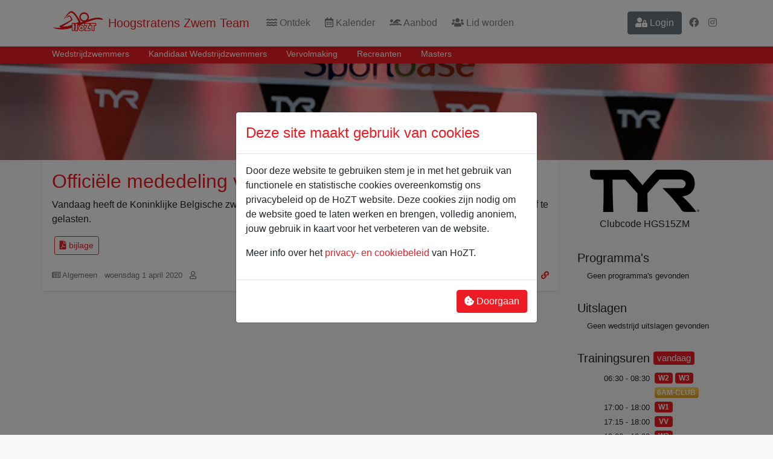

--- FILE ---
content_type: text/html; charset=UTF-8
request_url: https://www.hozt.be/nieuws/82/officiele-mededeling-van-de-belgische-zwembond
body_size: 5581
content:
<!DOCTYPE html>
<html>

    <head>
        <meta charset="UTF-8">
        <meta name="viewport" content="width=device-width, initial-scale=1, shrink-to-fit=no">
        <meta name="description" content="Hoogstratens Zwem Team, de zwemploeg van Hoogstraten en omstreken.">
        <meta name="description" content="Hoogstraten,zwemmen,zwemclub,zwemwedstrijd,zwemtraining,droogtraining,wedstrijdzwemmers,vervolmaking,recreanten,masters,training,zwembad,badmuts,sportoase,sportclub,tyr,zwemschool,triathlon">
        <meta name="author" content="Pieter Smets (pieter@steps4it.be)">

        <meta name="mobile-web-app-capable" content="yes">
        <link rel="apple-touch-icon" sizes="57x57" href="/assets/img/icons/apple-icon-57x57.png">
        <link rel="apple-touch-icon" sizes="60x60" href="/assets/img/icons/apple-icon-60x60.png">
        <link rel="apple-touch-icon" sizes="72x72" href="/assets/img/icons/apple-icon-72x72.png">
        <link rel="apple-touch-icon" sizes="76x76" href="/assets/img/icons/apple-icon-76x76.png">
        <link rel="apple-touch-icon" sizes="114x114" href="/assets/img/icons/apple-icon-114x114.png">
        <link rel="apple-touch-icon" sizes="120x120" href="/assets/img/icons/apple-icon-120x120.png">
        <link rel="apple-touch-icon" sizes="144x144" href="/assets/img/icons/apple-icon-144x144.png">
        <link rel="apple-touch-icon" sizes="152x152" href="/assets/img/icons/apple-icon-152x152.png">
        <link rel="apple-touch-icon" sizes="180x180" href="/assets/img/icons/apple-icon-180x180.png">

        <link rel="icon" type="image/png" sizes="192x192"  href="/assets/img/icons/android-icon-192x192.png">
        <link rel="icon" type="image/png" sizes="32x32" href="/assets/img/icons/favicon-32x32.png">
        <link rel="icon" type="image/png" sizes="96x96" href="/assets/img/icons/favicon-96x96.png">
        <link rel="icon" type="image/png" sizes="16x16" href="/assets/img/icons/favicon-16x16.png">

        <meta name="msapplication-tap-highlight" content="no">
        <link rel="msapplication-square57x57logo" sizes="57x57" href="/assets/img/icons/apple-icon-57x57.png">
        <link rel="msapplication-square60x60logo" sizes="60x60" href="/assets/img/icons/apple-icon-60x60.png">
        <link rel="msapplication-square72x72logo" sizes="72x72" href="/assets/img/icons/apple-icon-72x72.png">
        <link rel="msapplication-square76x76logo" sizes="76x76" href="/assets/img/icons/apple-icon-76x76.png">
        <link rel="msapplication-square114x114logo" sizes="114x114" href="/assets/img/icons/apple-icon-114x114.png">
        <link rel="msapplication-square120x120logo" sizes="120x120" href="/assets/img/icons/apple-icon-120x120.png">
        <link rel="msapplication-square144x144logo" sizes="144x144" href="/assets/img/icons/apple-icon-144x144.png">
        <link rel="msapplication-square152x152logo" sizes="152x152" href="/assets/img/icons/apple-icon-152x152.png">
        <link rel="msapplication-square180x180logo" sizes="180x180" href="/assets/img/icons/apple-icon-180x180.png">


        <link rel="manifest" href="/assets/img/icons/manifest.json">
        <meta name="msapplication-TileColor" content="#ffffff">
        <meta name="msapplication-TileImage" content="/assets/img/icons/ms-icon-144x144.png">
        <meta name="theme-color" content="#ffffff">

        <link rel="shortcut icon" href="/assets/img/icons/favicon.ico" type="image/x-icon">
        <link rel="icon" href="/assets/img/icons/favicon.ico" type="image/x-icon">

        <title>officiële mededeling van de Belgische zwembond ... - Hoogstratens Zwem Team</title>

        <!-- Core CSS -->
        <link rel="stylesheet" href="/assets/build/animate.40bae82e.css" integrity="sha384-sSOFuRlnwm+WQ2IVhHql8C5Nr9BGM6muQU1NVs1rYkjDzn6xWma81zPxYfrUxwqb">
        <link rel="stylesheet" href="/assets/build/bootstrap.7700f693.css" integrity="sha384-gZeKHNrv519pm4t2S07NAxuFcWo/pG1eABUzvM/x8X8Y09of1pZD8dm2se2D9gwJ">
        <link rel="stylesheet" href="/assets/build/hozt.33e63005.css" integrity="sha384-eNkskfJHteIDUtcIimcJD0LM/sNK7RawJrNFgTetLTSUGQVa9rdvewfGT1C4+tRo">
        <!-- Custom styles for this template -->
        
    </head>

    <body class="bg-light">

          <div class="modal fade" tabindex="-1" role="dialog" id="discoverModal" aria-labelledby="discoverModal" aria-hidden="true" data-focus=false>
  <div class="modal-dialog modal-xl">
    <div class="modal-content">

      <div class="modal-header">
        <h4 class="modal-title text-primary"><img class="mb-2 d-md-inline d-none" src="/assets/img/logo/Hozt.svg" alt="Hoogstratens Zwem Team" height="40"> Hoogstratens Zwem Team</h4>
        <button type="button" class="close text-primary" data-dismiss="modal" aria-label="Close">
          <span aria-hidden="true">&times;</span>
        </button>
      </div>

      <div class="modal-body">
        <div class="row">
          <div class="col-12 col-md-6 py-4 text-muted text-center">
            <blockquote class="blockquote">
              <p class="mb-0">Dé zwemploeg van Hoogstraten en omstreken!</p>
              <footer class="blockquote-footer">Sinds <cite>2016</cite></footer>
            </blockquote>
            <div class="row lead">
              <div class="col"><span class="badge badge-dark" id="countupTeams" data-value=12>12</span><br>groepen</div>
              <div class="col"><span class="badge badge-dark" id="countupCoaches" data-value=15>15</span><br>trainers</div>
              <div class="col"><span class="badge badge-dark" id="countupMembers" data-value=124>124</span><br>zwemmers</div>
            </div>
          </div>
          <div class="col-12 col-md-4 offset-md-1 py-4">
            <h4 class="text-primary">Contact</h4>
            <div class="small"><p>Heb je iemand van HoZT nodig? Ons <a href="/bestuur">bestuur</a> helpt je graag verder. 
Meer weten over de bereikbaarheid (adres, parking) van het <a href="/zwembad">zwembad</a>.<br>
Wil je een gratis testmoment bijwonen? Schrijf je dan <a href="/testmoment">hier</a> in.</span>
Onze <a href="/faq">FAQ</a> al eens gelezen?</p>
              <p class="text-muted">Voor alle andere vragen vul je het <a href="/contact" class="text-primary">contactformulier</a> in.</p>
            </div>
          </div>
        </div>
      </div>

      <div class="modal-footer d-block">
        <div class="row mt-2">
          
<div class="col-12 col-md mt-2 mt-md-0 mb-4 text-center">
  <h3><small class="pb-2"><i class="fas fa-swimmer"></i></small><br>Aanbod</h3>
  <ul class="list-unstyled">
      <li><a class="text-dark text-decoration-none" href="/aanbod/wedstrijdzwemmers">Wedstrijdzwemmers</a></li>
      <li><a class="text-dark text-decoration-none" href="/aanbod/kandidaat-wedstrijdzwemmers">Kandidaat Wedstrijdzwemmers</a></li>
      <li><a class="text-dark text-decoration-none" href="/aanbod/vervolmaking">Vervolmaking</a></li>
      <li><a class="text-dark text-decoration-none" href="/aanbod/recreanten">Recreanten</a></li>
      <li><a class="text-dark text-decoration-none" href="/aanbod/masters">Masters</a></li>
    </ul>
</div>
<div class="col-12 col-md mt-2 mt-md-0 mb-4 text-center">
  <h3><small class="pb-2"><i class="fas fa-fish"></i></small><br>Praktisch</h3>
  <ul class="list-unstyled">
    <li><a class="text-dark text-decoration-none" href="/clubkledij">Clubkledij</a></li>
    <li><a class="text-dark text-decoration-none" href="/kalender">Kalender</a></li>
    <li><a class="text-dark text-decoration-none" href="/inschrijven">Inschrijven</a></li>
    <li><a class="text-dark text-decoration-none" href="/lid-worden">Lid worden</a></li>
    <li><a class="text-dark text-decoration-none" href="/mijn-account">Mijn account</a></li>
    <li><a class="text-dark text-decoration-none" href="/nieuws">Nieuwsberichten</a></li>
<!--<li><a class="text-dark text-decoration-none" href="#">Records</a></li> -->
<!--<li><a class="text-dark text-decoration-none" href="/testmoment">Testmoment</a></li>-->
    <li><a class="text-dark text-decoration-none" href="/trainingsuren">Trainingsuren</a></li>
    <li><a class="text-dark text-decoration-none" href="/zwembad">Zwembad</a></li>
<!--<li><a class="text-dark text-decoration-none" href="/interscholen">Interscholen Zwemwedstrijd</a></li>-->
  </ul>
</div>
<div class="col-12 col-md mt-2 mt-md-0 mb-4 text-center">
  <h3><small class="pb-2"><i class="fas fa-swimming-pool"></i></small><br>Algemeen</h3>
  <ul class="list-unstyled">
    <li><a class="text-dark text-decoration-none" href="/trainers">Trainers</a></li>
    <li><a class="text-dark text-decoration-none" href="/bestuur">Bestuur</a></li>
    <li><a class="text-dark text-decoration-none" href="/sponsors">Sponsors</a></li>
    <li><a class="text-dark text-decoration-none" href="/vacatures">Vacatures</a></li>
    <li><a class="text-dark text-decoration-none" href="/gedragsregels">Gedragsregels</a></li>
    <li><a class="text-dark text-decoration-none" href="/faq">Veelgestelde vragen</a></li>
    <li><a class="text-dark text-decoration-none" href="http://www.zwemfed.be" target="_Blank">Vlaamse Zwemfederatie</a></li>
    <li><a class="text-dark text-decoration-none" href="/contact">Contact</a></li>
  </ul>
</div>
        </div>
      </div>

    </div>
  </div>
</div>
  <!-- NAVBAR
================================================== -->
<div class="navbar-brand text-primary bg-white d-none d-print-block"><img class="mb-2" src="/assets/img/logo/Hozt.svg" height="40"> Hoogstratens Zwem Team</div>

<nav class="navbar navbar-expand-lg fixed-top navbar-light bg-white shadow-sm d-print-none">
  <div class="container">
  <a class="navbar-brand mr-auto mr-lg-0 text-primary pr-3" href="/"><img class="mb-2" src="/assets/img/logo/Hozt.svg" alt="Hoogstratens Zwem Team" height="40"> <div class="d-none d-xl-inline-block">Hoogstratens Zwem Team</div></a>
  <button class="navbar-toggler p-0 border-0" type="button" data-toggle="offcanvas">
    <span class="navbar-toggler-icon"></span>
  </button>

  <div class="navbar-collapse offcanvas-collapse bg-white" id="navbarOffcanvas">
    <ul class="navbar-nav text-center text-lg-left mb-2 mb-md-0 mr-md-auto">
      <li class="nav-item mx-md-1">
        <a class="nav-link" href="#" data-toggle="modal" data-target="#discoverModal"><i class="fas fa-water"></i> Ontdek</a>
      </li>
      <li class="nav-item d-md-none ">
        <a class="nav-link" href="/"><i class="fas fa-swimming-pool"></i> Home<span class="sr-only">(current)</span></a>
      </li>
      <li class="nav-item mx-md-1 ">
        <a class="nav-link" href="/kalender"><i class="far fa-calendar-alt"></i> Kalender</a>
      </li>
      <li class="nav-item mx-md-1 ">
        <a class="nav-link" href="/aanbod"><i class="fas fa-swimmer"></i> Aanbod</a>
      </li>
      <li class="nav-item mx-md-1 mr-md-auto ">
        <a class="nav-link" href="/lid-worden"><i class="fas fa-users"></i> Lid worden</a>
      </li>
    </ul>
    <ul class="navbar-nav text-center text-lg-left mb-2 mb-md-0 ml-md-auto">
      <li class="nav-item mx-md-1 dropdown">
          <a class="btn btn-medium" href="/mijn-account"><i class="fas fa-user-lock"></i> Login</a>
</li>
      </li>
    </ul>
    <ul class="navbar-nav flex-row d-flex justify-content-center">
      <li class="nav-item d-flex align-items-center">
        <a class="nav-link" href="https://nl-nl.facebook.com/hoogstratensZT/" target="_blank" rel="noopener" aria-label="Facebook"><i class="fab fa-facebook"></i></a>
      </li>
      <li class="nav-item d-flex align-items-center">
        <a class="nav-link" href="https://www.instagram.com/hozt16/" target="_blank" rel="noopener" aria-label="Instagram"><i class="fab fa-instagram"></i></a>
      </li>
    </ul>
  </div>
</div>
</nav>
  <div class="nav-scroller bg-primary shadow-sm fixed-top d-print-none" id="nav-categories">
  <nav class="nav container">
      <a class="nav-link" href="/aanbod/wedstrijdzwemmers">Wedstrijdzwemmers</a>
      <a class="nav-link" href="/aanbod/kandidaat-wedstrijdzwemmers">Kandidaat Wedstrijdzwemmers</a>
      <a class="nav-link" href="/aanbod/vervolmaking">Vervolmaking</a>
      <a class="nav-link" href="/aanbod/recreanten">Recreanten</a>
      <a class="nav-link" href="/aanbod/masters">Masters</a>
    </nav>
</div>
          <div class="banner banner-bg banner-bg3 banner-sm d-none d-md-block d-print-none"></div>

        <div class="container">
            <div class="row">
                            <div class="col col-12 col-md-9 p-0 col-print-12">
                  <div id="notices" class="pl-2 pr-2 p-md-0">
                          
                  </div>
                                    
  

  <div class="p-3 mb-4 bg-white shadow-sm">

    <h2 class="text-primary d-flex justify-content-between">Officiële mededeling van de Belgische zwembond ... 
                </h2>

    <p>Vandaag heeft de Koninklijke Belgische zwembond beslist om&nbsp;alle zwemwedstrijden alvast tot en met juni 2020 af te gelasten.&nbsp;</p>

          <p class="text-center text-md-left">

                  <a href="/uploads/files/blog/5e84db16b44e5674008360.pdf" class="btn btn-sm btn-outline-primary ml-1 mr-1 mb-2" target="_Blank"><i class="fas fa-file-pdf"></i> bijlage</a>
        
              </p>
    
    
    <div class="small text-muted d-flex justify-content-between">
      <ul class="list-inline mb-0">
        <li class="list-inline-item"><i class="far fa-newspaper"></i> <a class="text-muted text-decoration-none" href="/nieuws/algemeen">Algemeen</a></li>
        <li class="list-inline-item">woensdag 1 april 2020</li>
        <li class="list-inline-item"><i class="far fa-user" data-toggle="tooltip" data-placement="right" title="" data-original-title="Warre"></i></li>
      </ul>
      <ul class="list-inline mb-0">
                <li class="list-inline-item">
          <a href="/nieuws/82/officiele-mededeling-van-de-belgische-zwembond"><i class="fas fa-link"></i></a>
        </li>
      </ul>
    </div>

  </div>

                </div>
                              <div class="col col-12 col-md-3 d-print-none">
                     <div data-load="tyr" id="api_load_module_tyr"></div>
  <div data-load="competition_programs" id="api_load_module_competition_programs"></div>
  <div data-load="competition_results" id="api_load_module_competition_results"></div>
  <div data-load="training_today" id="api_load_module_training_today"></div>
  <div data-load="training_tomorrow" id="api_load_module_training_tomorrow"></div>
  <div data-load="calendar_upcoming" id="api_load_module_calendar_upcoming"></div>                </div>
              
            
            </div><!-- /div row -->
        </div><!-- /div container -->

          <footer class="container mt-2 mt-md-3 d-print-none">
  <div class="row justify-content-around text-center pt-2 pt-md-3">
     
      <div class="sponsor col col-4 col-md-3 col-lg-2" onclick="window.open('http://www.a-tec.be','_blank');">
                  <img src="/uploads/images/sponsor/64efbee1b841d323593797.png" class="mx-auto img-fluid" alt="A-tec">
                
      </div>
     
      <div class="sponsor col col-4 col-md-3 col-lg-2" onclick="window.open('https://www.vanwellengroup.be/nl','_blank');">
                  <img src="/uploads/images/sponsor/5e174ca9968a4656132330.png" class="mx-auto img-fluid" alt="Van Wellen Group">
                
      </div>
     
      <div class="sponsor col col-4 col-md-3 col-lg-2" onclick="window.open('https://primoadvisors.com/','_blank');">
                  <img src="/uploads/images/sponsor/670e681fd78e1466472973.jpg" class="mx-auto img-fluid" alt="PRIMO advisors">
                
      </div>
     
      <div class="sponsor col col-4 col-md-3 col-lg-2" onclick="window.open('https://www.sent-shop.be/','_blank');">
                  <img src="/uploads/images/sponsor/64efc16083336215570311.jpeg" class="mx-auto img-fluid" alt="SenT shop">
                
      </div>
     
      <div class="sponsor col col-4 col-md-3 col-lg-2" onclick="window.open('http://www.stock2000.be/index.html','_blank');">
                  <img src="/uploads/images/sponsor/5e16d160b0063207288990.jpeg" class="mx-auto img-fluid" alt="STOCK 2000">
                
      </div>
     
      <div class="sponsor col col-4 col-md-3 col-lg-2" onclick="window.open('http://www.aertszh.be/','_blank');">
                  <img src="/uploads/images/sponsor/5e24920f0a9c3304713285.png" class="mx-auto img-fluid" alt="Aerts h.a.g.a.s.">
                
      </div>
     
      <div class="sponsor col col-4 col-md-3 col-lg-2" onclick="window.open('https://www.deckx-team.be/','_blank');">
                  <img src="/uploads/images/sponsor/64efbf6ae1e9b319161049.jpg" class="mx-auto img-fluid" alt="Autobedrijf Deckx">
                
      </div>
     
      <div class="sponsor col col-4 col-md-3 col-lg-2" onclick="window.open('https://www.mervar.be/','_blank');">
                  <img src="/uploads/images/sponsor/65778cc2756d9891240810.jpg" class="mx-auto img-fluid" alt="Mervar">
                
      </div>
     
      <div class="sponsor col col-4 col-md-3 col-lg-2" onclick="window.open('https://www.navius.eu/','_blank');">
                  <img src="/uploads/images/sponsor/65045c0672c93245993375.png" class="mx-auto img-fluid" alt="Navius advocaten">
                
      </div>
     
      <div class="sponsor col col-4 col-md-3 col-lg-2" onclick="window.open('https://www.studio27.be/','_blank');">
                  <img src="/uploads/images/sponsor/64efc09465fbc533237796.png" class="mx-auto img-fluid" alt="Studio 27">
                
      </div>
     
      <div class="sponsor col col-4 col-md-3 col-lg-2" onclick="window.open('https://www.tuinconceptenjan.be/','_blank');">
                  <img src="/uploads/images/sponsor/64efbfb18c0b1681035059.png" class="mx-auto img-fluid" alt="Tuinconcepten Jan">
                
      </div>
     
      <div class="sponsor col col-4 col-md-3 col-lg-2" onclick="window.open('https://6dsportsnutrition.com/','_blank');">
                  <img src="/uploads/images/sponsor/609135d4c4789724711099.png" class="mx-auto img-fluid" alt="6D">
                kortingscode: HOZT15
      </div>
     
      <div class="sponsor col col-4 col-md-3 col-lg-2" onclick="window.open('https://www.multimedium.be/','_blank');">
                  <img src="/uploads/images/sponsor/67ee5cc66c80a245396529.jpeg" class="mx-auto img-fluid" alt="Multimedium">
                
      </div>
     
      <div class="sponsor col col-4 col-md-3 col-lg-2" onclick="window.open('https://notnormalswimwear.com/','_blank');">
                  <img src="/uploads/images/sponsor/670e68b635a67553193796.jpg" class="mx-auto img-fluid" alt="Not Normal Swimwear">
                kortingscode: HOZT20
      </div>
     
      <div class="sponsor col col-4 col-md-3 col-lg-2" onclick="window.open('https://www.tyr.eu','_blank');">
                  <img src="/uploads/images/sponsor/6091370062302172461093.png" class="mx-auto img-fluid" alt="Tyr">
                
      </div>
      </div>
</footer>

<footer class="bg-secondary pb-4 pt-4 text-dark d-print-none text-center text-md-left">
<div class="container">
  <h4 class="text-primary"># We are red and gold</h4>
  <div class="row">
    <div class="col-12 col-md mt-4 mt-md-3 mb-4">
      <img class="mb-2" src="/assets/img/logo/Hozt.svg" alt="" height="40">
      <address class="text-primary">
        <span>Hoogstratens Zwem Team vzw</span><br>
        <small>
          Achtelsestraat 76A, 2320 Hoogstraten<br>
          <abbr title="Bankrekening">B:</abbr> <span>BE88 0689 0449 7341<br>
          <abbr title="Ondernemingsnummer">O:</abbr> BE0644916871 
        </small>
      </address>
    </div>
    
<div class="col-12 col-md mt-2 mt-md-0 mb-4 text-center">
  <h3><small class="pb-2"><i class="fas fa-swimmer"></i></small><br>Aanbod</h3>
  <ul class="list-unstyled">
      <li><a class="text-dark text-decoration-none" href="/aanbod/wedstrijdzwemmers">Wedstrijdzwemmers</a></li>
      <li><a class="text-dark text-decoration-none" href="/aanbod/kandidaat-wedstrijdzwemmers">Kandidaat Wedstrijdzwemmers</a></li>
      <li><a class="text-dark text-decoration-none" href="/aanbod/vervolmaking">Vervolmaking</a></li>
      <li><a class="text-dark text-decoration-none" href="/aanbod/recreanten">Recreanten</a></li>
      <li><a class="text-dark text-decoration-none" href="/aanbod/masters">Masters</a></li>
    </ul>
</div>
<div class="col-12 col-md mt-2 mt-md-0 mb-4 text-center">
  <h3><small class="pb-2"><i class="fas fa-fish"></i></small><br>Praktisch</h3>
  <ul class="list-unstyled">
    <li><a class="text-dark text-decoration-none" href="/clubkledij">Clubkledij</a></li>
    <li><a class="text-dark text-decoration-none" href="/kalender">Kalender</a></li>
    <li><a class="text-dark text-decoration-none" href="/inschrijven">Inschrijven</a></li>
    <li><a class="text-dark text-decoration-none" href="/lid-worden">Lid worden</a></li>
    <li><a class="text-dark text-decoration-none" href="/mijn-account">Mijn account</a></li>
    <li><a class="text-dark text-decoration-none" href="/nieuws">Nieuwsberichten</a></li>
<!--<li><a class="text-dark text-decoration-none" href="#">Records</a></li> -->
<!--<li><a class="text-dark text-decoration-none" href="/testmoment">Testmoment</a></li>-->
    <li><a class="text-dark text-decoration-none" href="/trainingsuren">Trainingsuren</a></li>
    <li><a class="text-dark text-decoration-none" href="/zwembad">Zwembad</a></li>
<!--<li><a class="text-dark text-decoration-none" href="/interscholen">Interscholen Zwemwedstrijd</a></li>-->
  </ul>
</div>
<div class="col-12 col-md mt-2 mt-md-0 mb-4 text-center">
  <h3><small class="pb-2"><i class="fas fa-swimming-pool"></i></small><br>Algemeen</h3>
  <ul class="list-unstyled">
    <li><a class="text-dark text-decoration-none" href="/trainers">Trainers</a></li>
    <li><a class="text-dark text-decoration-none" href="/bestuur">Bestuur</a></li>
    <li><a class="text-dark text-decoration-none" href="/sponsors">Sponsors</a></li>
    <li><a class="text-dark text-decoration-none" href="/vacatures">Vacatures</a></li>
    <li><a class="text-dark text-decoration-none" href="/gedragsregels">Gedragsregels</a></li>
    <li><a class="text-dark text-decoration-none" href="/faq">Veelgestelde vragen</a></li>
    <li><a class="text-dark text-decoration-none" href="http://www.zwemfed.be" target="_Blank">Vlaamse Zwemfederatie</a></li>
    <li><a class="text-dark text-decoration-none" href="/contact">Contact</a></li>
  </ul>
</div>
  </div>
</div>
</footer>

<div class="bg-primary d-print-none">
  <div class="nav-scroller container mt-0">
    <nav class="nav nav-underline">
      <a class="nav-link" href="javascript:;"><i class="fas fa-copyright"></i> 2016-2026</a>
      <a class="nav-link" href="/privacy">Privacy</a>
      <a class="nav-link" href="/huishoudelijk-reglement">Huishoudelijk Reglement</a>
      <a class="nav-link" href="/statuten">Statuten</a>
      <a class="nav-link" href="https://www.steps4it.be" style="color: rgba(0,0,0,.5);"><i class="fas fa-code"></i> STEPS4it</a>
    </nav>
  </div>
</div>

        <a id="toTop" href="javascript:;" style="visibility:hidden;"><span id="toTopHover"></span><img width="40" height="40" alt="To Top" src="/assets/img/to-top@2x.png"></a>


        <!-- JavaScript
        ================================================== -->
        <!-- Placed at the end of the document so the pages load faster -->
          
  <script src="/assets/build/runtime.41e81ebd.js" integrity="sha384-zEw1kxVANxNL95bn74bk7ZM+rrkHwTYIkgOZ43dVc8jIuHXBjS7seqRpBRjAL98Z"></script><script src="/assets/build/0.cf60d32b.js" integrity="sha384-D6jl+wUofxqAscXF0x3XeJNCPY86NJbutImu7kbOQ+8bLGsIevb3P8ZE2XytZzE+"></script><script src="/assets/build/1.fff3b961.js" integrity="sha384-hAV0Fq/4wV1yWVr2oQxiJbshMG0vhbGYu9S03olmlnFJDT1fEEjb1i550gHlwGLw"></script><script src="/assets/build/hozt.0c931b0c.js" integrity="sha384-7LIVn4FO3W9yWT5A7WWqxP5ty3PWIkppjBsEpHUZIEYXoYC34yB+8G5bGiZw9Fv2"></script>

    

<div class="modal fade" id="cookie-law-modal" tabindex="-1" role="dialog" aria-hidden="true" data-backdrop="static" data-keyboard=false>
  <div class="modal-dialog modal-dialog-centered" role="document">
    <div class="modal-content">
      <div class="modal-header">
        <h4 class="modal-title text-primary" id="exampleModalLabel">Deze site maakt gebruik van cookies</h4>
      </div>
      <div class="modal-body">
        <p>Door deze website te gebruiken stem je in met het gebruik van functionele en statistische cookies overeenkomstig ons privacybeleid op de HoZT website. Deze cookies zijn nodig om de website goed te laten werken en brengen, volledig anoniem, jouw gebruik in kaart voor het verbeteren van de website.</p>
        <p>Meer info over het <a href="/privacy">privacy- en cookiebeleid</a> van HoZT.</p>
      </div>
      <div class="modal-footer">
        <button type="button" class="btn btn-primary" data-dismiss="modal" id="cookie-law-close-button"><i class="fas fa-cookie-bite"></i> Doorgaan</button>
      </div>
    </div>
  </div>
</div>



  <script src="/assets/build/eu_cookie.38e97d90.js" integrity="sha384-GwzKe5BZtH2QPERqLHg758YJKgzQML0XzV1s0dHjWnkZAS7hbi8jxLCQtWmZfDht"></script>

</body>

</html>


--- FILE ---
content_type: text/javascript
request_url: https://www.hozt.be/assets/build/hozt.0c931b0c.js
body_size: 5014
content:
(window.webpackJsonp=window.webpackJsonp||[]).push([["hozt"],{GiOn:function(t,a,e){"use strict";e.d(a,"a",(function(){return i}));var n=function(){return(n=Object.assign||function(t){for(var a,e=1,n=arguments.length;e<n;e++)for(var i in a=arguments[e])Object.prototype.hasOwnProperty.call(a,i)&&(t[i]=a[i]);return t}).apply(this,arguments)},i=function(){function t(t,a,e){var i=this;this.target=t,this.endVal=a,this.options=e,this.version="2.0.5",this.defaults={startVal:0,decimalPlaces:0,duration:2,useEasing:!0,useGrouping:!0,smartEasingThreshold:999,smartEasingAmount:333,separator:",",decimal:".",prefix:"",suffix:""},this.finalEndVal=null,this.useEasing=!0,this.countDown=!1,this.error="",this.startVal=0,this.paused=!0,this.count=function(t){i.startTime||(i.startTime=t);var a=t-i.startTime;i.remaining=i.duration-a,i.useEasing?i.countDown?i.frameVal=i.startVal-i.easingFn(a,0,i.startVal-i.endVal,i.duration):i.frameVal=i.easingFn(a,i.startVal,i.endVal-i.startVal,i.duration):i.countDown?i.frameVal=i.startVal-(i.startVal-i.endVal)*(a/i.duration):i.frameVal=i.startVal+(i.endVal-i.startVal)*(a/i.duration),i.countDown?i.frameVal=i.frameVal<i.endVal?i.endVal:i.frameVal:i.frameVal=i.frameVal>i.endVal?i.endVal:i.frameVal,i.frameVal=Math.round(i.frameVal*i.decimalMult)/i.decimalMult,i.printValue(i.frameVal),a<i.duration?i.rAF=requestAnimationFrame(i.count):null!==i.finalEndVal?i.update(i.finalEndVal):i.callback&&i.callback()},this.formatNumber=function(t){var a,e,n,s,o,r=t<0?"-":"";if(a=Math.abs(t).toFixed(i.options.decimalPlaces),n=(e=(a+="").split("."))[0],s=e.length>1?i.options.decimal+e[1]:"",i.options.useGrouping){o="";for(var l=0,d=n.length;l<d;++l)0!==l&&l%3==0&&(o=i.options.separator+o),o=n[d-l-1]+o;n=o}return i.options.numerals&&i.options.numerals.length&&(n=n.replace(/[0-9]/g,(function(t){return i.options.numerals[+t]})),s=s.replace(/[0-9]/g,(function(t){return i.options.numerals[+t]}))),r+i.options.prefix+n+s+i.options.suffix},this.easeOutExpo=function(t,a,e,n){return e*(1-Math.pow(2,-10*t/n))*1024/1023+a},this.options=n(n({},this.defaults),e),this.formattingFn=this.options.formattingFn?this.options.formattingFn:this.formatNumber,this.easingFn=this.options.easingFn?this.options.easingFn:this.easeOutExpo,this.startVal=this.validateValue(this.options.startVal),this.frameVal=this.startVal,this.endVal=this.validateValue(a),this.options.decimalPlaces=Math.max(this.options.decimalPlaces),this.decimalMult=Math.pow(10,this.options.decimalPlaces),this.resetDuration(),this.options.separator=String(this.options.separator),this.useEasing=this.options.useEasing,""===this.options.separator&&(this.options.useGrouping=!1),this.el="string"==typeof t?document.getElementById(t):t,this.el?this.printValue(this.startVal):this.error="[CountUp] target is null or undefined"}return t.prototype.determineDirectionAndSmartEasing=function(){var t=this.finalEndVal?this.finalEndVal:this.endVal;this.countDown=this.startVal>t;var a=t-this.startVal;if(Math.abs(a)>this.options.smartEasingThreshold){this.finalEndVal=t;var e=this.countDown?1:-1;this.endVal=t+e*this.options.smartEasingAmount,this.duration=this.duration/2}else this.endVal=t,this.finalEndVal=null;this.finalEndVal?this.useEasing=!1:this.useEasing=this.options.useEasing},t.prototype.start=function(t){this.error||(this.callback=t,this.duration>0?(this.determineDirectionAndSmartEasing(),this.paused=!1,this.rAF=requestAnimationFrame(this.count)):this.printValue(this.endVal))},t.prototype.pauseResume=function(){this.paused?(this.startTime=null,this.duration=this.remaining,this.startVal=this.frameVal,this.determineDirectionAndSmartEasing(),this.rAF=requestAnimationFrame(this.count)):cancelAnimationFrame(this.rAF),this.paused=!this.paused},t.prototype.reset=function(){cancelAnimationFrame(this.rAF),this.paused=!0,this.resetDuration(),this.startVal=this.validateValue(this.options.startVal),this.frameVal=this.startVal,this.printValue(this.startVal)},t.prototype.update=function(t){cancelAnimationFrame(this.rAF),this.startTime=null,this.endVal=this.validateValue(t),this.endVal!==this.frameVal&&(this.startVal=this.frameVal,this.finalEndVal||this.resetDuration(),this.determineDirectionAndSmartEasing(),this.rAF=requestAnimationFrame(this.count))},t.prototype.printValue=function(t){var a=this.formattingFn(t);"INPUT"===this.el.tagName?this.el.value=a:"text"===this.el.tagName||"tspan"===this.el.tagName?this.el.textContent=a:this.el.innerHTML=a},t.prototype.ensureNumber=function(t){return"number"==typeof t&&!isNaN(t)},t.prototype.validateValue=function(t){var a=Number(t);return this.ensureNumber(a)?a:(this.error="[CountUp] invalid start or end value: "+t,null)},t.prototype.resetDuration=function(){this.startTime=null,this.duration=1e3*Number(this.options.duration),this.remaining=this.duration},t}()},T3kN:function(t,a,e){},a50V:function(t,a,e){"use strict";e.r(a),function(t){var a=e("GiOn");e("geyN"),e("SYky"),e("h1wg"),e("T3kN");var n,i=e("EVdn");window.$=i;var s=0,o=i("#nav-categories").outerHeight();function r(t,a,e,n){i.getJSON("/api/session/timeout",(function(s){var o=!0;s.success&&(s.elapsed<a?(o=!1,i(t).modal("hide")):s.elapsed<e&&(i("#sessionModalRemaining").html(e-elapsed),i(t).modal("show"))),o&&document.location.replace(n.data("logout"))})).fail((function(){document.location.reload(!0)}))}i(window).scroll((function(t){n=!0})),setInterval((function(){n&&(!function(){var t=i(window).scrollTop();if(Math.abs(s-t)<=10)return;t>s&&t>o?i("#nav-categories").animate({top:"-40px"},250):t+i(window).height()<i(document).height()&&i("#nav-categories").animate({top:"0"},250);s=t}(),n=!1)}),250),function(t){if(0!=i(t).length){var a=i("#sessionModal [data-logout]");r(t,900,1200,a),i(a).click((function(){document.location.replace(a.data("logout"))})),i(t).on("hide.bs.modal",(function(t){i.getJSON("/api/session/keep-alive")}));setInterval((function(){r(t,900,1200,a)}),15e3)}}(i("#sessionModal")),i(document).ready((function(){var t;i((function(){i('[data-toggle="tooltip"]').tooltip()})),i((function(){i('[data-toggle="popover"]').popover()})),i((function(){i('[data-toggle="offcanvas"]').on("click",(function(){i(".offcanvas-collapse").toggleClass("open")}))})),i("#toTop").click((function(t){i.scrollTo(0,700)})),i("#discoverModal").on("shown.bs.modal",(function(t){var e={useEasing:!0,useGrouping:!0,separator:",",decimal:".",duration:3},n=new a.a("countupTeams",i("#countupTeams").data("value"),e);n.error?console.error(n.error):n.start();var s=new a.a("countupCoaches",i("#countupCoaches").data("value"),e);s.error?console.error(s.error):s.start();var o=new a.a("countupMembers",i("#countupMembers").data("value"),e);o.error?console.error(o.error):o.start()}));var e,n=!1,s=document.getElementById("toTop"),o=i(".banner").css("backgroundPosition").split(" "),r=i(".banner").height()+i("#nav-categories").height(),l=(parseInt(o[1]),i(".scroll-fade-in")),d=i(".carousel-item");i(window).scroll((function(){(t=i(window).scrollTop())>=400&&!n&&(n=!0,s.style.visibility="visible",s.style.opacity="0",i("#toTop").animate({opacity:"1"},750)),t<400&&n&&(n=!1,i("#toTop").animate({opacity:"0"},750,(function(){s.style.visibility="hidden"}))),i(l).length>0&&i(l).each((function(t){i(window).scrollTop()>i(this).position().top-i(window).height()/3&&i(this).animate({opacity:"1"},{duration:1e3,specialEasing:{},complete:function(){i(this).removeClass("scroll-fade-in")}})})),i(d).length>0&&t<=r&&i(d).each((function(){e=50-2*((r-t)/r-1)*50*.45,i(this).children("img").css("top",Math.round(100*e)/100+"%")}))}))})),i(window).on("load",(function(){i("#api_load_module_tyr").html('<div class="row justify-content-around p-3"><div class="col col-8 col-md-10"><div class="tyr" data-toggle="tooltip" data-placement="bottom" title="" data-offset="0" data-original-title="Klik om de clubcode te kopiëren"><img class="mx-auto img-fluid" src="/assets/img/logo/tyr.png"><div class="text-center" style="margin-top:.5em; padding-bottom:0;">Clubcode <span id="tyr-clubcode" style="display:inline-block;" class="">HGS15ZM</span></div></div></div></div>'),i(".tyr").click((function(t){var a,e,n;a="tyr-clubcode",e=document.getElementById(a),(n=document.createElement("textarea")).value=e.textContent,document.body.appendChild(n),n.select(),document.execCommand("Copy"),n.remove(),function(t,a){i("#"+t).removeClass().addClass(a+" animated").one("webkitAnimationEnd mozAnimationEnd MSAnimationEnd oanimationend animationend",(function(){i(this).removeClass()}))}("tyr-clubcode","tada"),setTimeout((function(){window.open("http://www.tyr.nl","_blank")}),1e3)})),function(){var t="api_load_module_competition_programs";i("#"+t).html('<div class="p-3"><h5 class="pb-2 mb-0">Programma\'s</h5><div id="'+t+'_items"></div></div>'),i.getJSON("/api/documenten/wedstrijden/aanstaande/programma/5",{format:"json"}).done((function(a){a.result?i.each(a.data,(function(a,e){var n='<div class="ml-3 small"><a class="text-dark" href="'+e.doc+'" target="_Blank"><span class="text-muted mr-2">'+e.datestr+"</span>"+e.title+"</a></div>";i(n).appendTo("#"+t+"_items")})):i('<div class="small ml-3">Geen programma\'s gevonden</div>').appendTo("#"+t+"_items")}))}(),function(){var t="api_load_module_competition_results";i("#"+t).html('<div class="p-3"><h5 class="pb-2 mb-0">Uitslagen</h5><div id="'+t+'_items"></div></div>'),i.getJSON("/api/documenten/wedstrijden/laatste/uitslag/5",{format:"json"}).done((function(a){a.result?i.each(a.data,(function(a,e){var n='<div class="ml-3 small"><a class="text-dark" href="'+e.url+'"><span class="text-muted mr-2">'+e.datestr+"</span>"+e.title+"</a></div>";i(n).appendTo("#"+t+"_items")})):i('<div class="small ml-3">Geen wedstrijd uitslagen gevonden</div>').appendTo("#"+t+"_items")}))}(),function(){var t="api_load_module_training_today";i("#"+t).html('<div class="pt-3 pb-3 pl-3 pr-0"><h5 class="pb-2 mb-0">Trainingsuren <span class="badge badge-primary font-weight-light align-text-top">vandaag</span></h5><div id="'+t+'_items"></div></div>'),i.getJSON("/api/training/vandaag",{format:"json"}).done((function(a){a.result?i.each(a.data,(function(a,e){var n='<div class="row no-gutters"><div class="col-5 col-md-9 col-lg-6 text-right pt-1 small">'+e.time+"</div>";n+='<div class="col-7 col-md-3 col-lg-6 pl-1">',i.each(e.teams,(function(t,a){n+='<span class="badge badge-primary badge-team ml-1">'+a.abbr+"</span>"})),e.comment&&(n+='<span class="badge badge-secondary ml-1">'+e.comment+"</span>"),i(n+="</div></div>").appendTo("#"+t+"_items")})):i('<div class="small ml-3">Er is vandaag geen training</div>').appendTo("#"+t+"_items")}))}(),function(){var t="api_load_module_training_tomorrow";i("#"+t).html('<div class="pt-3 pb-3 pl-3 pr-0"><h5 class="pb-2 mb-0">Trainingsuren <span class="badge badge-medium font-weight-light align-text-top">morgen</span></h5><div id="'+t+'_items"></div></div>'),i.getJSON("/api/training/morgen",{format:"json"}).done((function(a){a.result?i.each(a.data,(function(a,e){var n='<div class="row no-gutters"><div class="col-5 col-md-9 col-lg-6 text-right pt-1 small">'+e.time+"</div>";n+='<div class="col-7 col-md-3 col-lg-6 pl-1">',i.each(e.teams,(function(t,a){n+='<span class="badge badge-primary badge-team ml-1">'+a.abbr+"</span>"})),e.comment&&(n+='<span class="badge badge-secondary ml-1">'+e.comment+"</span>"),i(n+="</div></div>").appendTo("#"+t+"_items")})):i('<div class="small ml-3">Er is morgen geen training</div>').appendTo("#"+t+"_items")}))}(),function(){i("#api_load_module_calendar_upcoming").html('<div class="p-3"><h5 class="pb-2 mb-0">Kalender</h5><div id="api_load_module_calendar_upcoming_items"></div></div>');var t="#api_load_module_calendar_upcoming_items";i.getJSON("/api/kalender/aanstaande",{format:"json"}).done((function(a){a.result?(i.each(a.data,(function(a,e){var n="";n+='<div class="media cal cal-link pt-2" onclick="window.location=\''+e.url+"';\">",n+='  <span class="badge badge-dark mr-2 cal cal-sm '+e.class,n+='">'+e.day+"<br>"+e.month+"</span>",n+='  <div class="media-body pb-2 mb-0 small lh-125 border-bottom border-gray ',e.cancelled?n+="cal-cancelled text-danger":n+="text-muted",n+='">',n+='    <div class="d-flex justify-content-between align-items-center w-100">',n+='      <strong class="text-gray-dark">'+e.title+"</strong>",n+='      <a href="#" class="d-none">Bekijk</a>',n+="    </div>",n+='    <span class="d-block">'+e.formattedPeriod+"</span>",n+="  </div>",i(n+="</div>").appendTo(t)})),i('<p class="small mt-2 text-right"><a href="/kalender"><i class="fas fa-calendar-plus"></i> Alle events</a></p>').appendTo(t)):i("<p>Er zijn geen events</p>").appendTo(t)}))}()})),i(".scheduleNotice").each((function(){var t=i(this).data("cname"),a=i(this).data("cvalue");i(this).on("closed.bs.alert",(function(){!function(t,a,e){var n=new Date;n.setTime(n.getTime()+24*e*60*60*1e3);var i="expires="+n.toUTCString();document.cookie=t+"="+a+";"+i+";path=/"}(t,a,60)}))}))}.call(this,e("EVdn"))},geyN:function(t,a,e){},h1wg:function(t,a,e){var n,i,s;
/*!
 * jQuery.scrollTo
 * Copyright (c) 2007-2015 Ariel Flesler - aflesler<a>gmail<d>com | http://flesler.blogspot.com
 * Licensed under MIT
 * http://flesler.blogspot.com/2007/10/jqueryscrollto.html
 * @projectDescription Lightweight, cross-browser and highly customizable animated scrolling with jQuery
 * @author Ariel Flesler
 * @version 2.1.2
 */!function(o){"use strict";i=[e("EVdn")],void 0===(s="function"==typeof(n=function(t){var a=t.scrollTo=function(a,e,n){return t(window).scrollTo(a,e,n)};function e(a){return!a.nodeName||-1!==t.inArray(a.nodeName.toLowerCase(),["iframe","#document","html","body"])}function n(a){return t.isFunction(a)||t.isPlainObject(a)?a:{top:a,left:a}}return a.defaults={axis:"xy",duration:0,limit:!0},t.fn.scrollTo=function(i,s,o){"object"==typeof s&&(o=s,s=0),"function"==typeof o&&(o={onAfter:o}),"max"===i&&(i=9e9),o=t.extend({},a.defaults,o),s=s||o.duration;var r=o.queue&&o.axis.length>1;return r&&(s/=2),o.offset=n(o.offset),o.over=n(o.over),this.each((function(){if(null!==i){var l,d=e(this),c=d?this.contentWindow||window:this,u=t(c),m=i,p={};switch(typeof m){case"number":case"string":if(/^([+-]=?)?\d+(\.\d+)?(px|%)?$/.test(m)){m=n(m);break}m=d?t(m):t(m,c);case"object":if(0===m.length)return;(m.is||m.style)&&(l=(m=t(m)).offset())}var h=t.isFunction(o.offset)&&o.offset(c,m)||o.offset;t.each(o.axis.split(""),(function(t,e){var n="x"===e?"Left":"Top",i=n.toLowerCase(),s="scroll"+n,g=u[s](),v=a.max(c,e);if(l)p[s]=l[i]+(d?0:g-u.offset()[i]),o.margin&&(p[s]-=parseInt(m.css("margin"+n),10)||0,p[s]-=parseInt(m.css("border"+n+"Width"),10)||0),p[s]+=h[i]||0,o.over[i]&&(p[s]+=m["x"===e?"width":"height"]()*o.over[i]);else{var b=m[i];p[s]=b.slice&&"%"===b.slice(-1)?parseFloat(b)/100*v:b}o.limit&&/^\d+$/.test(p[s])&&(p[s]=p[s]<=0?0:Math.min(p[s],v)),!t&&o.axis.length>1&&(g===p[s]?p={}:r&&(f(o.onAfterFirst),p={}))})),f(o.onAfter)}function f(a){var e=t.extend({},o,{queue:!0,duration:s,complete:a&&function(){a.call(c,m,o)}});u.animate(p,e)}}))},a.max=function(a,n){var i="x"===n?"Width":"Height",s="scroll"+i;if(!e(a))return a[s]-t(a)[i.toLowerCase()]();var o="client"+i,r=a.ownerDocument||a.document,l=r.documentElement,d=r.body;return Math.max(l[s],d[s])-Math.min(l[o],d[o])},t.Tween.propHooks.scrollLeft=t.Tween.propHooks.scrollTop={get:function(a){return t(a.elem)[a.prop]()},set:function(a){var e=this.get(a);if(a.options.interrupt&&a._last&&a._last!==e)return t(a.elem).stop();var n=Math.round(a.now);e!==n&&(t(a.elem)[a.prop](n),a._last=this.get(a))}},a})?n.apply(a,i):n)||(t.exports=s)}()}},[["a50V","runtime",0,1]]]);

--- FILE ---
content_type: text/javascript
request_url: https://www.hozt.be/assets/build/eu_cookie.38e97d90.js
body_size: 153
content:
(window.webpackJsonp=window.webpackJsonp||[]).push([["eu_cookie"],{FHOG:function(e,o,i){(function(e){e("#cookie-law-modal").modal("show");var o=document.getElementById("cookie-law-modal");document.getElementById("cookie-law-close-button").onclick=function(){return o.style.display="none",e("#cookie-law-modal").modal("hide"),expiry=new Date,expiry.setTime(expiry.getTime()+15552e6),document.cookie="cookie_law_accepted=1; expires="+expiry.toGMTString(),!1}}).call(this,i("EVdn"))}},[["FHOG","runtime",0]]]);

--- FILE ---
content_type: image/svg+xml
request_url: https://www.hozt.be/assets/img/logo/Hozt.svg
body_size: 4257
content:
<?xml version="1.0" encoding="UTF-8" standalone="no"?>
<!DOCTYPE svg PUBLIC "-//W3C//DTD SVG 1.1//EN" "http://www.w3.org/Graphics/SVG/1.1/DTD/svg11.dtd">
<svg width="100%" height="100%" viewBox="0 0 2000 908" version="1.1" xmlns="http://www.w3.org/2000/svg" xmlns:xlink="http://www.w3.org/1999/xlink" xml:space="preserve" xmlns:serif="http://www.serif.com/" style="fill-rule:evenodd;clip-rule:evenodd;stroke-linejoin:round;stroke-miterlimit:1.41421;">
    <g id="Artboard1" transform="matrix(0.973861,0,0,1,-117.262,0)">
        <rect x="120.41" y="0" width="2053.33" height="908" style="fill:none;"/>
        <g transform="matrix(1.02684,0,0,1,-57.9244,0)">
            <path d="M1304.81,570.378C1370.79,570.378 1424.35,623.798 1424.35,689.596C1424.35,755.393 1370.69,807.492 1304.71,807.492C1238.74,807.492 1185.27,755.393 1185.27,689.596C1185.27,623.798 1238.84,570.378 1304.81,570.378ZM1052.6,803L945.845,803C945.845,803 945.891,720.851 945.845,681.518C631.967,792.964 301.138,727.081 222.182,667.088C357.179,682.421 464.753,681.825 546.531,677.2C530.754,669.582 475.661,665.612 479.598,633.583C483.817,599.265 522.012,593.436 537.294,586.959C570.423,572.27 664.719,526.834 752.144,479.604C826.459,437.76 896.079,396.147 920.648,381.937C914.732,357.496 904.203,326.802 892.26,301.083C882.251,279.53 871.132,262.395 858.078,256.528C826.039,242.127 746.215,324.622 744.262,322.696C737.004,315.537 792.111,215.986 848.759,214.572C904.815,223.793 941.802,294.574 971.225,389.773C908.696,434.927 844.898,478.852 780.874,518.704C718.714,557.396 656.359,592.168 593.461,625.659C724.747,643.92 806.784,625.478 945.142,570.464L945.142,500.748L1053.36,500.748L1053.36,525.438L1064.5,521.785L1064.5,499.978L1116.37,499.978L1201.07,462.464C1199.02,456.845 1123.88,277.883 1024.83,176.087C979.846,129.862 951.353,119.192 921.277,115.624C880.235,110.754 820.683,167.059 766.449,227.701C702.017,299.746 645.68,378.318 645.043,373.402C643.746,363.383 816.089,52.435 929.682,54.053C954.773,54.41 991.706,70.791 1026.76,97.976C1050.57,116.438 1072.33,139.351 1093.51,167.675C1175.22,276.943 1226.89,360.969 1257.52,414.263C1269.52,435.153 1284.04,468.201 1277.25,487.437C1295.14,479.875 1339.07,463.981 1370.83,450.26C1297.35,441.21 1223.88,358.141 1228.15,282.606C1223.91,198.145 1299.09,101.677 1405.62,102.402C1508.5,103.102 1561.38,168.995 1579.66,218.632C1611.97,306.378 1561.97,377.276 1557.44,381.901C1557.24,382.013 1557.14,382.093 1557.14,382.141C1557.19,382.132 1557.29,382.051 1557.44,381.901C1565.79,377.084 1750.86,313.752 1830.6,305.511C1902.27,298.103 1976.53,295.67 2024.93,309.048C2065.45,320.248 2118.95,334.363 2116.49,385.891C2051.45,368.207 1934.47,357.971 1845.76,369.965C1731.9,385.358 1444.92,499.037 1446.2,501.097L1861.14,500.325L1861.14,605.203L1798.43,605.203L1798.43,803L1690.64,803L1690.64,606.009L1627.25,606.009L1627.25,569.349L1570.4,698.941L1648.26,698.941L1648.26,803.025L1408.57,803.025L1493.34,606.126L1409.05,606.126L1409.05,514.058C1329.65,545.907 1250.57,576.59 1171.9,605.734L1171.9,803.459L1065.6,803.459L1065.6,699.549L1052.6,699.549L1052.6,803ZM1304.71,596.43C1356.71,596.43 1399.02,637.74 1399.02,689.596C1399.02,741.452 1356.71,782.828 1304.71,782.828C1252.72,782.828 1210.6,741.452 1210.6,689.596C1210.6,637.74 1252.72,596.43 1304.71,596.43ZM1147.68,525L1091.01,525L1089.91,779L1147.68,779L1147.68,525ZM1028,525L970.532,525L969.637,779L1028.04,779L1028.04,671.059L1051,671.059L1051,624.932L1028,624.932L1028,525ZM1617.34,525L1435.28,525L1434.79,580.7L1531.34,580.7L1446.49,779L1622.67,779L1622.67,724.276L1532.07,723.13L1617.34,525ZM1836.16,525L1652.32,525L1652.3,580.607L1715.74,581L1715.74,778.253L1773.2,778.253L1773.2,581L1836.16,581L1836.16,525ZM1304.81,646.4C1327.94,646.4 1346.62,666.072 1346.62,689.566C1346.62,713.061 1327.94,732.6 1304.81,732.6C1281.68,732.6 1262.81,713.061 1262.81,689.566C1262.81,666.072 1281.68,646.4 1304.81,646.4ZM1304.81,671.521C1314.15,671.521 1321.63,680.084 1321.63,689.566C1321.63,699.049 1314.15,708.075 1304.81,708.075C1295.48,708.075 1287.8,699.049 1287.8,689.566C1287.8,680.084 1295.48,671.521 1304.81,671.521ZM1409.57,154.367C1481.11,154.367 1539.2,210.297 1539.2,279.187C1539.2,348.078 1481.11,404.008 1409.57,404.008C1338.02,404.008 1279.93,348.078 1279.93,279.187C1279.93,210.297 1338.02,154.367 1409.57,154.367Z" style="fill:rgb(242,13,13);"/>
        </g>
    </g>
</svg>
